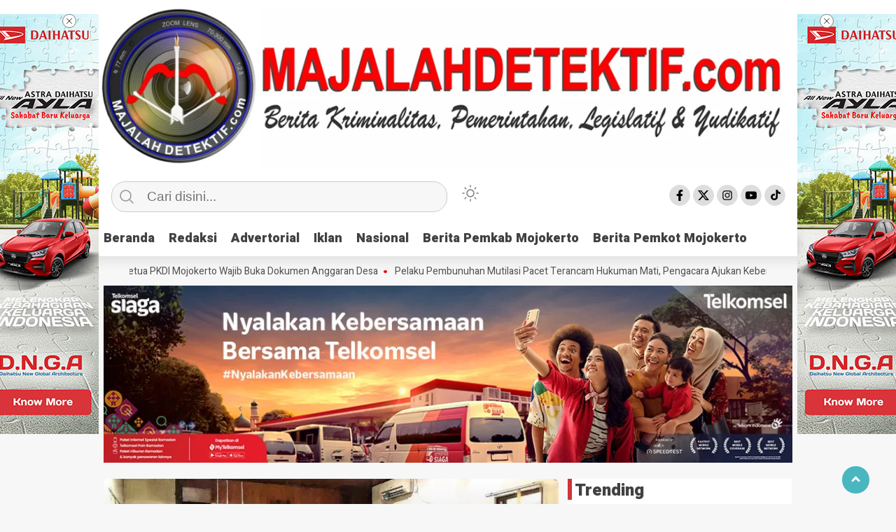

--- FILE ---
content_type: text/html; charset=UTF-8
request_url: https://majalahdetektif.com/category/berita-muaro-jambi/page/4/
body_size: 16790
content:
<!doctype html>
<html class="no-js" lang="id" >
<head>
     <meta charset="UTF-8">  
     <link href="http://gmpg.org/xfn/11" rel="profile">
     <link href="https://majalahdetektif.com/xmlrpc.php" rel="pingback">
     <meta http-equiv="x-ua-compatible" content="ie=edge">
     <meta content="width=device-width, initial-scale=1" name="viewport">
	 <meta name='robots' content='index, follow, max-image-preview:large, max-snippet:-1, max-video-preview:-1' />
	<style>img:is([sizes="auto" i], [sizes^="auto," i]) { contain-intrinsic-size: 3000px 1500px }</style>
	
	<!-- This site is optimized with the Yoast SEO plugin v26.1.1 - https://yoast.com/wordpress/plugins/seo/ -->
	<title>Berita Muaro Jambi Archives - Laman 4 dari 21 - Majalah Detektif</title>
	<link rel="canonical" href="https://majalahdetektif.com/category/berita-muaro-jambi/page/4/" />
	<link rel="prev" href="https://majalahdetektif.com/category/berita-muaro-jambi/page/3/" />
	<link rel="next" href="https://majalahdetektif.com/category/berita-muaro-jambi/page/5/" />
	<meta property="og:locale" content="id_ID" />
	<meta property="og:type" content="article" />
	<meta property="og:title" content="Berita Muaro Jambi Archives - Laman 4 dari 21 - Majalah Detektif" />
	<meta property="og:url" content="https://majalahdetektif.com/category/berita-muaro-jambi/" />
	<meta property="og:site_name" content="Majalah Detektif" />
	<meta name="twitter:card" content="summary_large_image" />
	<script type="application/ld+json" class="yoast-schema-graph">{"@context":"https://schema.org","@graph":[{"@type":"CollectionPage","@id":"https://majalahdetektif.com/category/berita-muaro-jambi/","url":"https://majalahdetektif.com/category/berita-muaro-jambi/page/4/","name":"Berita Muaro Jambi Archives - Laman 4 dari 21 - Majalah Detektif","isPartOf":{"@id":"https://majalahdetektif.com/#website"},"primaryImageOfPage":{"@id":"https://majalahdetektif.com/category/berita-muaro-jambi/page/4/#primaryimage"},"image":{"@id":"https://majalahdetektif.com/category/berita-muaro-jambi/page/4/#primaryimage"},"thumbnailUrl":"https://majalahdetektif.com/wp-content/uploads/2024/02/IMG-20240222-WA0017.jpg","breadcrumb":{"@id":"https://majalahdetektif.com/category/berita-muaro-jambi/page/4/#breadcrumb"},"inLanguage":"id"},{"@type":"ImageObject","inLanguage":"id","@id":"https://majalahdetektif.com/category/berita-muaro-jambi/page/4/#primaryimage","url":"https://majalahdetektif.com/wp-content/uploads/2024/02/IMG-20240222-WA0017.jpg","contentUrl":"https://majalahdetektif.com/wp-content/uploads/2024/02/IMG-20240222-WA0017.jpg","width":932,"height":527,"caption":"Pj Bupati Muaro Jambi Menghadiri Pengukuhan Lembaga Adat Desa Nagasari Mestong"},{"@type":"BreadcrumbList","@id":"https://majalahdetektif.com/category/berita-muaro-jambi/page/4/#breadcrumb","itemListElement":[{"@type":"ListItem","position":1,"name":"Home","item":"https://majalahdetektif.com/"},{"@type":"ListItem","position":2,"name":"Berita Muaro Jambi"}]},{"@type":"WebSite","@id":"https://majalahdetektif.com/#website","url":"https://majalahdetektif.com/","name":"Majalah Detektif","description":"majalahdetektif.com - Berita Kriminalitas, Pemerintahan, Legislatif &amp; Yudikatif","publisher":{"@id":"https://majalahdetektif.com/#organization"},"potentialAction":[{"@type":"SearchAction","target":{"@type":"EntryPoint","urlTemplate":"https://majalahdetektif.com/?s={search_term_string}"},"query-input":{"@type":"PropertyValueSpecification","valueRequired":true,"valueName":"search_term_string"}}],"inLanguage":"id"},{"@type":"Organization","@id":"https://majalahdetektif.com/#organization","name":"Majalah Detektif","url":"https://majalahdetektif.com/","logo":{"@type":"ImageObject","inLanguage":"id","@id":"https://majalahdetektif.com/#/schema/logo/image/","url":"https://majalahdetektif.com/wp-content/uploads/2025/10/md-ok-binigt-1.jpg","contentUrl":"https://majalahdetektif.com/wp-content/uploads/2025/10/md-ok-binigt-1.jpg","width":1076,"height":249,"caption":"Majalah Detektif"},"image":{"@id":"https://majalahdetektif.com/#/schema/logo/image/"}}]}</script>
	<!-- / Yoast SEO plugin. -->


<link rel='dns-prefetch' href='//cdnjs.cloudflare.com' />
<link rel="alternate" type="application/rss+xml" title="Majalah Detektif &raquo; Feed" href="https://majalahdetektif.com/feed/" />
<link rel="alternate" type="application/rss+xml" title="Majalah Detektif &raquo; Umpan Komentar" href="https://majalahdetektif.com/comments/feed/" />
<link rel="alternate" type="application/rss+xml" title="Majalah Detektif &raquo; Berita Muaro Jambi Umpan Kategori" href="https://majalahdetektif.com/category/berita-muaro-jambi/feed/" />
<script type="text/javascript">
/* <![CDATA[ */
window._wpemojiSettings = {"baseUrl":"https:\/\/s.w.org\/images\/core\/emoji\/15.0.3\/72x72\/","ext":".png","svgUrl":"https:\/\/s.w.org\/images\/core\/emoji\/15.0.3\/svg\/","svgExt":".svg","source":{"concatemoji":"https:\/\/majalahdetektif.com\/wp-includes\/js\/wp-emoji-release.min.js?ver=6.7.4"}};
/*! This file is auto-generated */
!function(i,n){var o,s,e;function c(e){try{var t={supportTests:e,timestamp:(new Date).valueOf()};sessionStorage.setItem(o,JSON.stringify(t))}catch(e){}}function p(e,t,n){e.clearRect(0,0,e.canvas.width,e.canvas.height),e.fillText(t,0,0);var t=new Uint32Array(e.getImageData(0,0,e.canvas.width,e.canvas.height).data),r=(e.clearRect(0,0,e.canvas.width,e.canvas.height),e.fillText(n,0,0),new Uint32Array(e.getImageData(0,0,e.canvas.width,e.canvas.height).data));return t.every(function(e,t){return e===r[t]})}function u(e,t,n){switch(t){case"flag":return n(e,"\ud83c\udff3\ufe0f\u200d\u26a7\ufe0f","\ud83c\udff3\ufe0f\u200b\u26a7\ufe0f")?!1:!n(e,"\ud83c\uddfa\ud83c\uddf3","\ud83c\uddfa\u200b\ud83c\uddf3")&&!n(e,"\ud83c\udff4\udb40\udc67\udb40\udc62\udb40\udc65\udb40\udc6e\udb40\udc67\udb40\udc7f","\ud83c\udff4\u200b\udb40\udc67\u200b\udb40\udc62\u200b\udb40\udc65\u200b\udb40\udc6e\u200b\udb40\udc67\u200b\udb40\udc7f");case"emoji":return!n(e,"\ud83d\udc26\u200d\u2b1b","\ud83d\udc26\u200b\u2b1b")}return!1}function f(e,t,n){var r="undefined"!=typeof WorkerGlobalScope&&self instanceof WorkerGlobalScope?new OffscreenCanvas(300,150):i.createElement("canvas"),a=r.getContext("2d",{willReadFrequently:!0}),o=(a.textBaseline="top",a.font="600 32px Arial",{});return e.forEach(function(e){o[e]=t(a,e,n)}),o}function t(e){var t=i.createElement("script");t.src=e,t.defer=!0,i.head.appendChild(t)}"undefined"!=typeof Promise&&(o="wpEmojiSettingsSupports",s=["flag","emoji"],n.supports={everything:!0,everythingExceptFlag:!0},e=new Promise(function(e){i.addEventListener("DOMContentLoaded",e,{once:!0})}),new Promise(function(t){var n=function(){try{var e=JSON.parse(sessionStorage.getItem(o));if("object"==typeof e&&"number"==typeof e.timestamp&&(new Date).valueOf()<e.timestamp+604800&&"object"==typeof e.supportTests)return e.supportTests}catch(e){}return null}();if(!n){if("undefined"!=typeof Worker&&"undefined"!=typeof OffscreenCanvas&&"undefined"!=typeof URL&&URL.createObjectURL&&"undefined"!=typeof Blob)try{var e="postMessage("+f.toString()+"("+[JSON.stringify(s),u.toString(),p.toString()].join(",")+"));",r=new Blob([e],{type:"text/javascript"}),a=new Worker(URL.createObjectURL(r),{name:"wpTestEmojiSupports"});return void(a.onmessage=function(e){c(n=e.data),a.terminate(),t(n)})}catch(e){}c(n=f(s,u,p))}t(n)}).then(function(e){for(var t in e)n.supports[t]=e[t],n.supports.everything=n.supports.everything&&n.supports[t],"flag"!==t&&(n.supports.everythingExceptFlag=n.supports.everythingExceptFlag&&n.supports[t]);n.supports.everythingExceptFlag=n.supports.everythingExceptFlag&&!n.supports.flag,n.DOMReady=!1,n.readyCallback=function(){n.DOMReady=!0}}).then(function(){return e}).then(function(){var e;n.supports.everything||(n.readyCallback(),(e=n.source||{}).concatemoji?t(e.concatemoji):e.wpemoji&&e.twemoji&&(t(e.twemoji),t(e.wpemoji)))}))}((window,document),window._wpemojiSettings);
/* ]]> */
</script>
<style id='wp-emoji-styles-inline-css' type='text/css'>

	img.wp-smiley, img.emoji {
		display: inline !important;
		border: none !important;
		box-shadow: none !important;
		height: 1em !important;
		width: 1em !important;
		margin: 0 0.07em !important;
		vertical-align: -0.1em !important;
		background: none !important;
		padding: 0 !important;
	}
</style>
<style id='classic-theme-styles-inline-css' type='text/css'>
/*! This file is auto-generated */
.wp-block-button__link{color:#fff;background-color:#32373c;border-radius:9999px;box-shadow:none;text-decoration:none;padding:calc(.667em + 2px) calc(1.333em + 2px);font-size:1.125em}.wp-block-file__button{background:#32373c;color:#fff;text-decoration:none}
</style>
<style id='global-styles-inline-css' type='text/css'>
:root{--wp--preset--aspect-ratio--square: 1;--wp--preset--aspect-ratio--4-3: 4/3;--wp--preset--aspect-ratio--3-4: 3/4;--wp--preset--aspect-ratio--3-2: 3/2;--wp--preset--aspect-ratio--2-3: 2/3;--wp--preset--aspect-ratio--16-9: 16/9;--wp--preset--aspect-ratio--9-16: 9/16;--wp--preset--color--black: #000000;--wp--preset--color--cyan-bluish-gray: #abb8c3;--wp--preset--color--white: #ffffff;--wp--preset--color--pale-pink: #f78da7;--wp--preset--color--vivid-red: #cf2e2e;--wp--preset--color--luminous-vivid-orange: #ff6900;--wp--preset--color--luminous-vivid-amber: #fcb900;--wp--preset--color--light-green-cyan: #7bdcb5;--wp--preset--color--vivid-green-cyan: #00d084;--wp--preset--color--pale-cyan-blue: #8ed1fc;--wp--preset--color--vivid-cyan-blue: #0693e3;--wp--preset--color--vivid-purple: #9b51e0;--wp--preset--gradient--vivid-cyan-blue-to-vivid-purple: linear-gradient(135deg,rgba(6,147,227,1) 0%,rgb(155,81,224) 100%);--wp--preset--gradient--light-green-cyan-to-vivid-green-cyan: linear-gradient(135deg,rgb(122,220,180) 0%,rgb(0,208,130) 100%);--wp--preset--gradient--luminous-vivid-amber-to-luminous-vivid-orange: linear-gradient(135deg,rgba(252,185,0,1) 0%,rgba(255,105,0,1) 100%);--wp--preset--gradient--luminous-vivid-orange-to-vivid-red: linear-gradient(135deg,rgba(255,105,0,1) 0%,rgb(207,46,46) 100%);--wp--preset--gradient--very-light-gray-to-cyan-bluish-gray: linear-gradient(135deg,rgb(238,238,238) 0%,rgb(169,184,195) 100%);--wp--preset--gradient--cool-to-warm-spectrum: linear-gradient(135deg,rgb(74,234,220) 0%,rgb(151,120,209) 20%,rgb(207,42,186) 40%,rgb(238,44,130) 60%,rgb(251,105,98) 80%,rgb(254,248,76) 100%);--wp--preset--gradient--blush-light-purple: linear-gradient(135deg,rgb(255,206,236) 0%,rgb(152,150,240) 100%);--wp--preset--gradient--blush-bordeaux: linear-gradient(135deg,rgb(254,205,165) 0%,rgb(254,45,45) 50%,rgb(107,0,62) 100%);--wp--preset--gradient--luminous-dusk: linear-gradient(135deg,rgb(255,203,112) 0%,rgb(199,81,192) 50%,rgb(65,88,208) 100%);--wp--preset--gradient--pale-ocean: linear-gradient(135deg,rgb(255,245,203) 0%,rgb(182,227,212) 50%,rgb(51,167,181) 100%);--wp--preset--gradient--electric-grass: linear-gradient(135deg,rgb(202,248,128) 0%,rgb(113,206,126) 100%);--wp--preset--gradient--midnight: linear-gradient(135deg,rgb(2,3,129) 0%,rgb(40,116,252) 100%);--wp--preset--font-size--small: 13px;--wp--preset--font-size--medium: 20px;--wp--preset--font-size--large: 36px;--wp--preset--font-size--x-large: 42px;--wp--preset--spacing--20: 0.44rem;--wp--preset--spacing--30: 0.67rem;--wp--preset--spacing--40: 1rem;--wp--preset--spacing--50: 1.5rem;--wp--preset--spacing--60: 2.25rem;--wp--preset--spacing--70: 3.38rem;--wp--preset--spacing--80: 5.06rem;--wp--preset--shadow--natural: 6px 6px 9px rgba(0, 0, 0, 0.2);--wp--preset--shadow--deep: 12px 12px 50px rgba(0, 0, 0, 0.4);--wp--preset--shadow--sharp: 6px 6px 0px rgba(0, 0, 0, 0.2);--wp--preset--shadow--outlined: 6px 6px 0px -3px rgba(255, 255, 255, 1), 6px 6px rgba(0, 0, 0, 1);--wp--preset--shadow--crisp: 6px 6px 0px rgba(0, 0, 0, 1);}:where(.is-layout-flex){gap: 0.5em;}:where(.is-layout-grid){gap: 0.5em;}body .is-layout-flex{display: flex;}.is-layout-flex{flex-wrap: wrap;align-items: center;}.is-layout-flex > :is(*, div){margin: 0;}body .is-layout-grid{display: grid;}.is-layout-grid > :is(*, div){margin: 0;}:where(.wp-block-columns.is-layout-flex){gap: 2em;}:where(.wp-block-columns.is-layout-grid){gap: 2em;}:where(.wp-block-post-template.is-layout-flex){gap: 1.25em;}:where(.wp-block-post-template.is-layout-grid){gap: 1.25em;}.has-black-color{color: var(--wp--preset--color--black) !important;}.has-cyan-bluish-gray-color{color: var(--wp--preset--color--cyan-bluish-gray) !important;}.has-white-color{color: var(--wp--preset--color--white) !important;}.has-pale-pink-color{color: var(--wp--preset--color--pale-pink) !important;}.has-vivid-red-color{color: var(--wp--preset--color--vivid-red) !important;}.has-luminous-vivid-orange-color{color: var(--wp--preset--color--luminous-vivid-orange) !important;}.has-luminous-vivid-amber-color{color: var(--wp--preset--color--luminous-vivid-amber) !important;}.has-light-green-cyan-color{color: var(--wp--preset--color--light-green-cyan) !important;}.has-vivid-green-cyan-color{color: var(--wp--preset--color--vivid-green-cyan) !important;}.has-pale-cyan-blue-color{color: var(--wp--preset--color--pale-cyan-blue) !important;}.has-vivid-cyan-blue-color{color: var(--wp--preset--color--vivid-cyan-blue) !important;}.has-vivid-purple-color{color: var(--wp--preset--color--vivid-purple) !important;}.has-black-background-color{background-color: var(--wp--preset--color--black) !important;}.has-cyan-bluish-gray-background-color{background-color: var(--wp--preset--color--cyan-bluish-gray) !important;}.has-white-background-color{background-color: var(--wp--preset--color--white) !important;}.has-pale-pink-background-color{background-color: var(--wp--preset--color--pale-pink) !important;}.has-vivid-red-background-color{background-color: var(--wp--preset--color--vivid-red) !important;}.has-luminous-vivid-orange-background-color{background-color: var(--wp--preset--color--luminous-vivid-orange) !important;}.has-luminous-vivid-amber-background-color{background-color: var(--wp--preset--color--luminous-vivid-amber) !important;}.has-light-green-cyan-background-color{background-color: var(--wp--preset--color--light-green-cyan) !important;}.has-vivid-green-cyan-background-color{background-color: var(--wp--preset--color--vivid-green-cyan) !important;}.has-pale-cyan-blue-background-color{background-color: var(--wp--preset--color--pale-cyan-blue) !important;}.has-vivid-cyan-blue-background-color{background-color: var(--wp--preset--color--vivid-cyan-blue) !important;}.has-vivid-purple-background-color{background-color: var(--wp--preset--color--vivid-purple) !important;}.has-black-border-color{border-color: var(--wp--preset--color--black) !important;}.has-cyan-bluish-gray-border-color{border-color: var(--wp--preset--color--cyan-bluish-gray) !important;}.has-white-border-color{border-color: var(--wp--preset--color--white) !important;}.has-pale-pink-border-color{border-color: var(--wp--preset--color--pale-pink) !important;}.has-vivid-red-border-color{border-color: var(--wp--preset--color--vivid-red) !important;}.has-luminous-vivid-orange-border-color{border-color: var(--wp--preset--color--luminous-vivid-orange) !important;}.has-luminous-vivid-amber-border-color{border-color: var(--wp--preset--color--luminous-vivid-amber) !important;}.has-light-green-cyan-border-color{border-color: var(--wp--preset--color--light-green-cyan) !important;}.has-vivid-green-cyan-border-color{border-color: var(--wp--preset--color--vivid-green-cyan) !important;}.has-pale-cyan-blue-border-color{border-color: var(--wp--preset--color--pale-cyan-blue) !important;}.has-vivid-cyan-blue-border-color{border-color: var(--wp--preset--color--vivid-cyan-blue) !important;}.has-vivid-purple-border-color{border-color: var(--wp--preset--color--vivid-purple) !important;}.has-vivid-cyan-blue-to-vivid-purple-gradient-background{background: var(--wp--preset--gradient--vivid-cyan-blue-to-vivid-purple) !important;}.has-light-green-cyan-to-vivid-green-cyan-gradient-background{background: var(--wp--preset--gradient--light-green-cyan-to-vivid-green-cyan) !important;}.has-luminous-vivid-amber-to-luminous-vivid-orange-gradient-background{background: var(--wp--preset--gradient--luminous-vivid-amber-to-luminous-vivid-orange) !important;}.has-luminous-vivid-orange-to-vivid-red-gradient-background{background: var(--wp--preset--gradient--luminous-vivid-orange-to-vivid-red) !important;}.has-very-light-gray-to-cyan-bluish-gray-gradient-background{background: var(--wp--preset--gradient--very-light-gray-to-cyan-bluish-gray) !important;}.has-cool-to-warm-spectrum-gradient-background{background: var(--wp--preset--gradient--cool-to-warm-spectrum) !important;}.has-blush-light-purple-gradient-background{background: var(--wp--preset--gradient--blush-light-purple) !important;}.has-blush-bordeaux-gradient-background{background: var(--wp--preset--gradient--blush-bordeaux) !important;}.has-luminous-dusk-gradient-background{background: var(--wp--preset--gradient--luminous-dusk) !important;}.has-pale-ocean-gradient-background{background: var(--wp--preset--gradient--pale-ocean) !important;}.has-electric-grass-gradient-background{background: var(--wp--preset--gradient--electric-grass) !important;}.has-midnight-gradient-background{background: var(--wp--preset--gradient--midnight) !important;}.has-small-font-size{font-size: var(--wp--preset--font-size--small) !important;}.has-medium-font-size{font-size: var(--wp--preset--font-size--medium) !important;}.has-large-font-size{font-size: var(--wp--preset--font-size--large) !important;}.has-x-large-font-size{font-size: var(--wp--preset--font-size--x-large) !important;}
:where(.wp-block-post-template.is-layout-flex){gap: 1.25em;}:where(.wp-block-post-template.is-layout-grid){gap: 1.25em;}
:where(.wp-block-columns.is-layout-flex){gap: 2em;}:where(.wp-block-columns.is-layout-grid){gap: 2em;}
:root :where(.wp-block-pullquote){font-size: 1.5em;line-height: 1.6;}
</style>
<link rel='stylesheet' id='lbwps-styles-photoswipe5-main-css' href='https://majalahdetektif.com/wp-content/plugins/lightbox-photoswipe/assets/ps5/styles/main.css?ver=5.7.3'  media='all' />
<link rel='stylesheet' id='wordpress-popular-posts-css-css' href='https://majalahdetektif.com/wp-content/plugins/wordpress-popular-posts/assets/css/wpp.css?ver=6.4.2'  media='all' />
<link rel='stylesheet' id='styleku-css' href='https://majalahdetektif.com/wp-content/themes/kibaran/style.css?ver=2.7.8'  media='all' />
<link rel='stylesheet' id='owlcss-css' href='https://majalahdetektif.com/wp-content/themes/kibaran/css/owl.carousel.min.css?ver=2.7.8'  media='all' />
<link rel='stylesheet' id='lightslidercss-css' href='https://majalahdetektif.com/wp-content/themes/kibaran/css/lightslider.min.css?ver=1.1'  media='all' />
<link rel='stylesheet' id='font-awesome-css' href='https://cdnjs.cloudflare.com/ajax/libs/font-awesome/6.0.0-beta3/css/all.min.css?ver=6.7.4'  media='all' />
<script type="application/json" id="wpp-json">

{"sampling_active":0,"sampling_rate":100,"ajax_url":"https:\/\/majalahdetektif.com\/wp-json\/wordpress-popular-posts\/v1\/popular-posts","api_url":"https:\/\/majalahdetektif.com\/wp-json\/wordpress-popular-posts","ID":0,"token":"6f3cd43300","lang":0,"debug":0}

</script>
<script  src="https://majalahdetektif.com/wp-content/plugins/wordpress-popular-posts/assets/js/wpp.min.js?ver=6.4.2" id="wpp-js-js"></script>
<script  src="https://majalahdetektif.com/wp-includes/js/jquery/jquery.min.js?ver=3.7.1" id="jquery-core-js"></script>
<script  src="https://majalahdetektif.com/wp-content/themes/kibaran/js/owl.carousel.min.js?ver=1" id="owljs-js"></script>
<script  src="https://majalahdetektif.com/wp-content/themes/kibaran/js/readingtime.js?ver=1" id="readingtime-js"></script>
<script  src="https://majalahdetektif.com/wp-content/themes/kibaran/js/jquery.marquee.min.js?ver=1" id="script-marquee-js"></script>
<script  src="https://majalahdetektif.com/wp-content/themes/kibaran/js/lightslider.min.js?ver=6.7.4" id="lightslider-js"></script>
<script  src="https://majalahdetektif.com/wp-content/themes/kibaran/js/clipboard.min.js?ver=6.7.4" id="clipboardjs-js"></script>
<link rel="https://api.w.org/" href="https://majalahdetektif.com/wp-json/" /><link rel="alternate" title="JSON" type="application/json" href="https://majalahdetektif.com/wp-json/wp/v2/categories/152" /><link rel="EditURI" type="application/rsd+xml" title="RSD" href="https://majalahdetektif.com/xmlrpc.php?rsd" />
<meta name="generator" content="WordPress 6.7.4" />
<meta property="fb:app_id" content=""/>            <style id="wpp-loading-animation-styles">@-webkit-keyframes bgslide{from{background-position-x:0}to{background-position-x:-200%}}@keyframes bgslide{from{background-position-x:0}to{background-position-x:-200%}}.wpp-widget-placeholder,.wpp-widget-block-placeholder,.wpp-shortcode-placeholder{margin:0 auto;width:60px;height:3px;background:#dd3737;background:linear-gradient(90deg,#dd3737 0%,#571313 10%,#dd3737 100%);background-size:200% auto;border-radius:3px;-webkit-animation:bgslide 1s infinite linear;animation:bgslide 1s infinite linear}</style>
                <style type="text/css" id="custom-theme-css">
    :root {
          --themecolor: #fc0000;
              --warnaheader: #ffffff;
                  --iconbackg: #dddddd;
                                                    }
    [data-theme=dark] {
        --iconbackgfooter:  #ddd;
        --warnaheader: #0C0D0D;
        --warnabackgroundbody: #0C0D0D;
        --sidemenubackg: #181A1B;
        --iconbackg:  #ddd;
        --menuutama1: #DAD9D8;
        --listmenu:  #D13438;
        --warnabackgroundfooter: #181A1B;
    }
    </style>
<link rel="icon" href="https://majalahdetektif.com/wp-content/uploads/2025/10/md-ok-binigt-1-Copy-32x32.jpg" sizes="32x32" />
<link rel="icon" href="https://majalahdetektif.com/wp-content/uploads/2025/10/md-ok-binigt-1-Copy-192x192.jpg" sizes="192x192" />
<link rel="apple-touch-icon" href="https://majalahdetektif.com/wp-content/uploads/2025/10/md-ok-binigt-1-Copy-180x180.jpg" />
<meta name="msapplication-TileImage" content="https://majalahdetektif.com/wp-content/uploads/2025/10/md-ok-binigt-1-Copy.jpg" />
	 <meta content='#fc0000' name='theme-color'/> 
	    <style>
	        .logged-in header{
            top: 0 !important;
        }
			
	
					
			
	
			
			
		</style>
		
</head>
<body class="archive paged category category-berita-muaro-jambi category-152 wp-custom-logo paged-4 category-paged-4" >
	 	<script>
// Get the modal
var modal = document.getElementById('sidebar-banner-mobile-bawah');

// When the user clicks anywhere outside of the modal, close it
window.onclick = function(event) {
  if (event.target == modal) {
    modal.style.display = "none";
  }
}
</script>

<div id="sidebar-banner-mobile-bawah">
			<a class="close-button w3-button w3-display-topright" onclick="document.getElementById('sidebar-banner-mobile-bawah').style.display='none'">
</a>
		<div class="sidebar-banner-mobile-bawah-wrap">
			<img width="300" height="47" src="https://demo.pojoksoft.com/kibaran/wp-content/uploads/2024/01/1612784256027194796-1.jpg">		</div><!-- sidebar-banner-mobile-bawah WRAP -->
		</div><!-- sidebar-banner-mobile-bawah BANNER -->	<header>
				<div class="fixed-wrap">
	<a id="logo" href="https://majalahdetektif.com/ " rel="home"> <img src="https://majalahdetektif.com/wp-content/uploads/2025/10/md-ok-binigt-1.jpg" alt="logo"></a>		<form method="get" id="searchform" class="searchform themeform" action="https://majalahdetektif.com/">
  <div> <input type="text" class="search" name="s" placeholder="Cari disini..." value="" /> <input type="submit" id="searchsubmit" /></div></form>   
			<div class="containerdua">
				
  <label class="switch" for="checkbox">
    <input type="checkbox" class="tombolmodegelap" id="checkbox" />
    <div class="gelapterang"></div>
  </label>
</div>
			
	<div id="search-mobile-button">
			</div><div id="media-sosial-header">
						<a target="_blank" title="Facebook" class="fb" href="#"></a> 						<a target="_blank" title="Twitter" class="twitter" href="#"></a> 						<a target="_blank" title="Instagram" class="instagram" href="#"></a> 						<a target="_blank" title="Youtube" class="youtube" href="#"></a> 						<a target="_blank" title="Tiktok" class="tiktok" href="#"></a> 	</div><div class="clr"></div>		

		<button id="geserkiri" type="button"></button><div class="menu-main-menu-container"><ul id="menu-utama" class="menu-utama"><li id="menu-item-837" class="menu-item menu-item-type-custom menu-item-object-custom menu-item-home menu-item-837"><a href="https://majalahdetektif.com/">Beranda</a></li>
<li id="menu-item-1019" class="menu-item menu-item-type-taxonomy menu-item-object-category menu-item-1019"><a href="https://majalahdetektif.com/category/susunan-redaksi-majalahdetektif-com/">Redaksi</a></li>
<li id="menu-item-1727" class="menu-item menu-item-type-taxonomy menu-item-object-category menu-item-1727"><a href="https://majalahdetektif.com/category/advertorial/">Advertorial</a></li>
<li id="menu-item-1010" class="menu-item menu-item-type-taxonomy menu-item-object-category menu-item-1010"><a href="https://majalahdetektif.com/category/iklan/">Iklan</a></li>
<li id="menu-item-10928" class="menu-item menu-item-type-taxonomy menu-item-object-category menu-item-10928"><a href="https://majalahdetektif.com/category/nasional/">Nasional</a></li>
<li id="menu-item-1726" class="menu-item menu-item-type-taxonomy menu-item-object-category menu-item-1726"><a href="https://majalahdetektif.com/category/berita-pemkab-mojokerto/">Berita Pemkab Mojokerto</a></li>
<li id="menu-item-1725" class="menu-item menu-item-type-taxonomy menu-item-object-category menu-item-1725"><a href="https://majalahdetektif.com/category/berita-pemkot-mojokerto/">Berita Pemkot Mojokerto</a></li>
</ul></div>			
	<script type="text/javascript">jQuery(document).ready(function ($) {
$(document).ready(function() {
  var $header = $("header"),
      $clone = $header.before($header.clone().addClass("clone"));

  $(window).on("scroll", function() {
    var fromTop = $("body").scrollTop();
    $('body').toggleClass("down", (fromTop > 200));
  });


const toggleSwitch = document.querySelector('.tombolmodegelap');
const currentTheme = localStorage.getItem('theme');

if (currentTheme) {
    document.documentElement.setAttribute('data-theme', currentTheme);
  
    if (currentTheme === 'dark') {
        toggleSwitch.checked = true;
    }
}

function switchTheme(e) {
    if (e.target.checked) {
        document.documentElement.setAttribute('data-theme', 'dark');
        localStorage.setItem('theme', 'dark');
    }
    else {        document.documentElement.setAttribute('data-theme', 'light');
          localStorage.setItem('theme', 'light');
    }    
}

toggleSwitch.addEventListener('change', switchTheme, false);

const collection = document.querySelector(".sidebar-single-wrap");
if (collection !== null) {
collection.style.top = "140px";
}
const collection2 = document.querySelector(".sidebar-category-wrap");
if (collection2 !== null) {
collection2.style.top = "140px";
}


});
});</script>
<button id="geserkanan" type="button"></button>
		</div>	
	</header>
	<div class="add-height"></div><!-- add-height -->
	<!-- marquee -->
	<div class="marquee">
			 <a href="https://majalahdetektif.com/kalah-di-komisi-informasi-ketua-pkdi-mojokerto-wajib-buka-dokumen-anggaran-desa/">Kalah di Komisi Informasi, Ketua PKDI Mojokerto Wajib Buka Dokumen Anggaran Desa</a>   
                    	 <a href="https://majalahdetektif.com/pelaku-pembunuhan-mutilasi-pacet-terancam-hukuman-mati-pengacara-ajukan-keberatan-eksepsi/">Pelaku Pembunuhan Mutilasi Pacet Terancam Hukuman Mati, Pengacara Ajukan Keberatan (Eksepsi)</a>   
                    	 <a href="https://majalahdetektif.com/rutinan-khotmil-quran-dusun-banjarsari-berjalan-konsisten-tokoh-masyarakat-harapkan-sinergi-pemerintah-desa/">Rutinan Khotmil Qur’an Dusun Banjarsari Berjalan Konsisten, Tokoh Masyarakat Harapkan Sinergi Pemerintah Desa</a>   
                    	 <a href="https://majalahdetektif.com/dugaan-pemalsuan-surat-hibah-waris-kades-temon-diadukan-ke-polres-mojokerto/">Dugaan Pemalsuan Surat Hibah Waris, Kades Temon Diadukan ke Polres Mojokerto</a>   
                    	 <a href="https://majalahdetektif.com/jelang-nataru-bulog-mojokerto-dan-dkpp-kota-mojokerto-sidak-ke-pasar-modern-bersama-polres-mojokerto-kota-dan-tpid-kota-mojokerto/">Jelang Nataru, Bulog Mojokerto dan DKPP Kota Mojokerto Sidak ke Pasar Modern Bersama Polres Mojokerto Kota dan TPID Kota Mojokerto</a>   
                    	 <a href="https://majalahdetektif.com/pupr-kota-mojokerto-fokus-jaga-jalan-tetap-layak-lima-proyek-prioritas-tetap-jalan-di-tengah-efisiensi-2026-2/">PUPR Kota Mojokerto Fokus Jaga Jalan Tetap Layak, Lima Proyek Prioritas Tetap Jalan di Tengah Efisiensi 2026</a>   
                    		</div>  <!-- akhir div marquee -->

					 
<div id="sidebar-header">
		<div class="sidebar-header-wrap">
			<img width="970" height="250" src="https://demo.pojoksoft.com/kibaran/wp-content/uploads/2024/01/230330-siagarafi-970x250-1-jpg.webp">		</div><!-- sidebar-header-wrap -->
</div><!-- akhir sidebar-header -->
			
<!-- MOBILE SLIDER INDOZONE-->
<div class="headline-indozone">
<ul id="imageGallery">
         <li data-thumb="https://majalahdetektif.com/wp-content/uploads/2026/01/IMG-20260109-WA0062-55x55.jpg" data-src="https://majalahdetektif.com/wp-content/uploads/2026/01/IMG-20260109-WA0062-370x280.jpg"><a href="https://majalahdetektif.com/kalah-di-komisi-informasi-ketua-pkdi-mojokerto-wajib-buka-dokumen-anggaran-desa/">
			<img src="https://majalahdetektif.com/wp-content/uploads/2026/01/IMG-20260109-WA0062-370x280.jpg" alt="Kalah di Komisi Informasi, Ketua PKDI Mojokerto Wajib Buka Dokumen Anggaran Desa">
			<div class="indozone-text"><p class="headline-text">
				Headline
				</p><h2>Kalah di Komisi Informasi, Ketua PKDI Mojokerto Wajib Buka Dokumen Anggaran Desa</h2><p class="tanggal-headline-mobile">6 hari yang lalu</p></div><!-- akhir indozone-text-->
			</a></li>
			        <li data-thumb="https://majalahdetektif.com/wp-content/uploads/2026/01/IMG_20260106_054233-55x55.jpg" data-src="https://majalahdetektif.com/wp-content/uploads/2026/01/IMG_20260106_054233-370x280.jpg"><a href="https://majalahdetektif.com/pelaku-pembunuhan-mutilasi-pacet-terancam-hukuman-mati-pengacara-ajukan-keberatan-eksepsi/">
			<img src="https://majalahdetektif.com/wp-content/uploads/2026/01/IMG_20260106_054233-370x280.jpg" alt="Pelaku Pembunuhan Mutilasi Pacet Terancam Hukuman Mati, Pengacara Ajukan Keberatan (Eksepsi)">
			<div class="indozone-text"><p class="headline-text">
				Headline
				</p><h2>Pelaku Pembunuhan Mutilasi Pacet Terancam Hukuman Mati, Pengacara Ajukan Keberatan (Eksepsi)</h2><p class="tanggal-headline-mobile">1 minggu yang lalu</p></div><!-- akhir indozone-text-->
			</a></li>
			        <li data-thumb="https://majalahdetektif.com/wp-content/uploads/2026/01/IMG-20260104-WA0013-55x55.jpg" data-src="https://majalahdetektif.com/wp-content/uploads/2026/01/IMG-20260104-WA0013-370x280.jpg"><a href="https://majalahdetektif.com/rutinan-khotmil-quran-dusun-banjarsari-berjalan-konsisten-tokoh-masyarakat-harapkan-sinergi-pemerintah-desa/">
			<img src="https://majalahdetektif.com/wp-content/uploads/2026/01/IMG-20260104-WA0013-370x280.jpg" alt="Rutinan Khotmil Qur’an Dusun Banjarsari Berjalan Konsisten, Tokoh Masyarakat Harapkan Sinergi Pemerintah Desa">
			<div class="indozone-text"><p class="headline-text">
				Headline
				</p><h2>Rutinan Khotmil Qur’an Dusun Banjarsari Berjalan Konsisten, Tokoh Masyarakat Harapkan Sinergi Pemerintah Desa</h2><p class="tanggal-headline-mobile">2 minggu yang lalu</p></div><!-- akhir indozone-text-->
			</a></li>
			        <li data-thumb="https://majalahdetektif.com/wp-content/uploads/2026/01/IMG-20260103-WA0002-55x55.jpg" data-src="https://majalahdetektif.com/wp-content/uploads/2026/01/IMG-20260103-WA0002-370x280.jpg"><a href="https://majalahdetektif.com/dugaan-pemalsuan-surat-hibah-waris-kades-temon-diadukan-ke-polres-mojokerto/">
			<img src="https://majalahdetektif.com/wp-content/uploads/2026/01/IMG-20260103-WA0002-370x280.jpg" alt="Dugaan Pemalsuan Surat Hibah Waris, Kades Temon Diadukan ke Polres Mojokerto">
			<div class="indozone-text"><p class="headline-text">
				Headline
				</p><h2>Dugaan Pemalsuan Surat Hibah Waris, Kades Temon Diadukan ke Polres Mojokerto</h2><p class="tanggal-headline-mobile">2 minggu yang lalu</p></div><!-- akhir indozone-text-->
			</a></li>
			        <li data-thumb="https://majalahdetektif.com/wp-content/uploads/2025/12/IMG-20251224-WA0043-55x55.jpg" data-src="https://majalahdetektif.com/wp-content/uploads/2025/12/IMG-20251224-WA0043-370x280.jpg"><a href="https://majalahdetektif.com/jelang-nataru-bulog-mojokerto-dan-dkpp-kota-mojokerto-sidak-ke-pasar-modern-bersama-polres-mojokerto-kota-dan-tpid-kota-mojokerto/">
			<img src="https://majalahdetektif.com/wp-content/uploads/2025/12/IMG-20251224-WA0043-370x280.jpg" alt="Pincab Perum Bulog Mojokerto saat sidak di Pasar Modern">
			<div class="indozone-text"><p class="headline-text">
				Headline
				</p><h2>Jelang Nataru, Bulog Mojokerto dan DKPP Kota Mojokerto Sidak ke Pasar Modern Bersama Polres Mojokerto Kota dan TPID Kota Mojokerto</h2><p class="tanggal-headline-mobile">3 minggu yang lalu</p></div><!-- akhir indozone-text-->
			</a></li>
			        <li data-thumb="https://majalahdetektif.com/wp-content/uploads/2025/12/IMG_20251224_150911-1-55x55.jpg" data-src="https://majalahdetektif.com/wp-content/uploads/2025/12/IMG_20251224_150911-1-370x280.jpg"><a href="https://majalahdetektif.com/pupr-kota-mojokerto-fokus-jaga-jalan-tetap-layak-lima-proyek-prioritas-tetap-jalan-di-tengah-efisiensi-2026-2/">
			<img src="https://majalahdetektif.com/wp-content/uploads/2025/12/IMG_20251224_150911-1-370x280.jpg" alt="PUPR Kota Mojokerto Fokus Jaga Jalan Tetap Layak, Lima Proyek Prioritas Tetap Jalan di Tengah Efisiensi 2026">
			<div class="indozone-text"><p class="headline-text">
				Headline
				</p><h2>PUPR Kota Mojokerto Fokus Jaga Jalan Tetap Layak, Lima Proyek Prioritas Tetap Jalan di Tengah Efisiensi 2026</h2><p class="tanggal-headline-mobile">3 minggu yang lalu</p></div><!-- akhir indozone-text-->
			</a></li>
			        <li data-thumb="https://majalahdetektif.com/wp-content/uploads/2025/12/IMG-20251223-WA0005-55x55.jpg" data-src="https://majalahdetektif.com/wp-content/uploads/2025/12/IMG-20251223-WA0005-370x280.jpg"><a href="https://majalahdetektif.com/pupr-kota-mojokerto-fokus-jaga-jalan-tetap-layak-lima-proyek-prioritas-tetap-jalan-di-tengah-efisiensi-2026/">
			<img src="https://majalahdetektif.com/wp-content/uploads/2025/12/IMG-20251223-WA0005-370x280.jpg" alt="PUPR Kota Mojokerto Fokus Jaga Jalan Tetap Layak, Lima Proyek Prioritas Tetap Jalan di Tengah Efisiensi 2026">
			<div class="indozone-text"><p class="headline-text">
				Headline
				</p><h2>PUPR Kota Mojokerto Fokus Jaga Jalan Tetap Layak, Lima Proyek Prioritas Tetap Jalan di Tengah Efisiensi 2026</h2><p class="tanggal-headline-mobile">3 minggu yang lalu</p></div><!-- akhir indozone-text-->
			</a></li>
			        <li data-thumb="https://majalahdetektif.com/wp-content/uploads/2025/12/IMG-20251223-WA0003-55x55.jpg" data-src="https://majalahdetektif.com/wp-content/uploads/2025/12/IMG-20251223-WA0003-370x280.jpg"><a href="https://majalahdetektif.com/pwmr-bulog-mojokerto-perkuat-sinergi-luruskan-isu-beras-dan-dorong-optimalisasi-publikasi-program-pangan/">
			<img src="https://majalahdetektif.com/wp-content/uploads/2025/12/IMG-20251223-WA0003-370x280.jpg" alt="PWMR–Bulog Mojokerto Perkuat Sinergi, Luruskan Isu Beras dan Dorong Optimalisasi Publikasi Program Pangan">
			<div class="indozone-text"><p class="headline-text">
				Headline
				</p><h2>PWMR–Bulog Mojokerto Perkuat Sinergi, Luruskan Isu Beras dan Dorong Optimalisasi Publikasi Program Pangan</h2><p class="tanggal-headline-mobile">3 minggu yang lalu</p></div><!-- akhir indozone-text-->
			</a></li>
			        <li data-thumb="https://majalahdetektif.com/wp-content/uploads/2025/12/IMG-20251223-WA0047-55x55.jpg" data-src="https://majalahdetektif.com/wp-content/uploads/2025/12/IMG-20251223-WA0047-370x280.jpg"><a href="https://majalahdetektif.com/pemkab-mojokerto-berikan-apresiasi-wajib-pajak-perangkat-daerah-dalam-upaya-perkuat-pad/">
			<img src="https://majalahdetektif.com/wp-content/uploads/2025/12/IMG-20251223-WA0047-370x280.jpg" alt="Pemkab Mojokerto Berikan Apresiasi Wajib Pajak & Perangkat Daerah Dalam Upaya Perkuat PAD ">
			<div class="indozone-text"><p class="headline-text">
				Headline
				</p><h2>Pemkab Mojokerto Berikan Apresiasi Wajib Pajak &#038; Perangkat Daerah Dalam Upaya Perkuat PAD</h2><p class="tanggal-headline-mobile">4 minggu yang lalu</p></div><!-- akhir indozone-text-->
			</a></li>
			</ul><!-- akhir imageGallery -->
	</div><!-- akhir headline indozone -->
	<!-- end mobile slider INDOZONE-->

<div id="category-wrap">
<div class="wrap-category">
	
		
	
	<!-- SLIDER HEADLINE -->
   <div class="demo">
    <ul id="lightSlider">
			        <li><a href="https://majalahdetektif.com/kalah-di-komisi-informasi-ketua-pkdi-mojokerto-wajib-buka-dokumen-anggaran-desa/"><div class="headline-title-wrap"><p class="headline">
			Headline
			</p><h2>Kalah di Komisi Informasi, Ketua PKDI Mojokerto Wajib Buka Dokumen Anggaran Desa</h2><p class="tanggal-headline">6 hari yang lalu</p></div><!-- akhir headline-title-wrap--><img class="foto-slide-besar" src="https://majalahdetektif.com/wp-content/uploads/2026/01/IMG-20260109-WA0062-650x360.jpg" alt="Kalah di Komisi Informasi, Ketua PKDI Mojokerto Wajib Buka Dokumen Anggaran Desa">
			</a>
									<a href="https://majalahdetektif.com/pelaku-pembunuhan-mutilasi-pacet-terancam-hukuman-mati-pengacara-ajukan-keberatan-eksepsi/" class="slide-medium"><div class="headline-title-wrap"><p class="headline">
			Headline
				</p><h2>Pelaku Pembunuhan Mutilasi Pacet Terancam Hukuman Mati, Pengacara Ajukan Keberatan (Eksepsi)</h2><p class="tanggal-headline">1 minggu yang lalu</p></div><!-- akhir headline title wrap --><img class="foto-slide-medium" src="https://majalahdetektif.com/wp-content/uploads/2026/01/IMG_20260106_054233-321x240.jpg" alt="Pelaku Pembunuhan Mutilasi Pacet Terancam Hukuman Mati, Pengacara Ajukan Keberatan (Eksepsi)"></a>
			<a href="https://majalahdetektif.com/rutinan-khotmil-quran-dusun-banjarsari-berjalan-konsisten-tokoh-masyarakat-harapkan-sinergi-pemerintah-desa/" class="slide-medium"><div class="headline-title-wrap"><p class="headline">
			Headline
				</p><h2>Rutinan Khotmil Qur’an Dusun Banjarsari Berjalan Konsisten, Tokoh Masyarakat Harapkan Sinergi Pemerintah Desa</h2><p class="tanggal-headline">2 minggu yang lalu</p></div><!-- akhir headline title wrap --><img class="foto-slide-medium" src="https://majalahdetektif.com/wp-content/uploads/2026/01/IMG-20260104-WA0013-321x240.jpg" alt="Rutinan Khotmil Qur’an Dusun Banjarsari Berjalan Konsisten, Tokoh Masyarakat Harapkan Sinergi Pemerintah Desa"></a>
</li>		
		        <li><a href="https://majalahdetektif.com/dugaan-pemalsuan-surat-hibah-waris-kades-temon-diadukan-ke-polres-mojokerto/"><div class="headline-title-wrap"><p class="headline">
			Headline
			</p><h2>Dugaan Pemalsuan Surat Hibah Waris, Kades Temon Diadukan ke Polres Mojokerto</h2><p class="tanggal-headline">2 minggu yang lalu</p></div><!-- akhir headline title wrap -->
			<img class="foto-slide-besar" src="https://majalahdetektif.com/wp-content/uploads/2026/01/IMG-20260103-WA0002-650x360.jpg" alt="Dugaan Pemalsuan Surat Hibah Waris, Kades Temon Diadukan ke Polres Mojokerto"></a>
		  
						<a href="https://majalahdetektif.com/jelang-nataru-bulog-mojokerto-dan-dkpp-kota-mojokerto-sidak-ke-pasar-modern-bersama-polres-mojokerto-kota-dan-tpid-kota-mojokerto/" class="slide-medium"><div class="headline-title-wrap"><p class="headline">
			Headline
			</p><h2>Jelang Nataru, Bulog Mojokerto dan DKPP Kota Mojokerto Sidak ke Pasar Modern Bersama Polres Mojokerto Kota dan TPID Kota Mojokerto</h2><p class="tanggal-headline">3 minggu yang lalu</p></div><img class="foto-slide-medium" src="https://majalahdetektif.com/wp-content/uploads/2025/12/IMG-20251224-WA0043-321x240.jpg" alt="Pincab Perum Bulog Mojokerto saat sidak di Pasar Modern"></a>
			<a href="https://majalahdetektif.com/pupr-kota-mojokerto-fokus-jaga-jalan-tetap-layak-lima-proyek-prioritas-tetap-jalan-di-tengah-efisiensi-2026-2/" class="slide-medium"><div class="headline-title-wrap"><p class="headline">
			Headline
			</p><h2>PUPR Kota Mojokerto Fokus Jaga Jalan Tetap Layak, Lima Proyek Prioritas Tetap Jalan di Tengah Efisiensi 2026</h2><p class="tanggal-headline">3 minggu yang lalu</p></div><img class="foto-slide-medium" src="https://majalahdetektif.com/wp-content/uploads/2025/12/IMG_20251224_150911-1-321x240.jpg" alt="PUPR Kota Mojokerto Fokus Jaga Jalan Tetap Layak, Lima Proyek Prioritas Tetap Jalan di Tengah Efisiensi 2026"></a>
</li>		</ul>
</div><!-- akhir demo -->
	<!-- AKHIR SLIDER HEADLINE -->
	
	
	<script>
// Get the modal
var modal = document.getElementById('sticky_ads_right');

// When the user clicks anywhere outside of the modal, close it
window.onclick = function(event) {
  if (event.target == modal) {
    modal.style.display = "none";
  }
}
</script>


<div id="sidebar-banner-160x600-kanan">

		
		<div class="sidebar-banner-160x600-kanan-wrap"><div id="sticky_ads_right">
      <a class="close-button-right" onclick="document.getElementById('sticky_ads_right').style.display='none'"></a>
			<img width="160" height="600" src="https://demo.pojoksoft.com/kibaran/wp-content/uploads/2024/01/230313-ayla2-160x600-v2.jpg">

		</div></div><!-- sidebar-banner-160x600-kanan WRAP -->

		
</div><!-- sidebar-banner-160x600-kanan BANNER -->
<script>
// Get the modal
var modal2 = document.getElementById('sticky_ads_left');

// When the user clicks anywhere outside of the modal, close it
window.onclick = function(event) {
  if (event.target == modal2) {
    modal2.style.display = "none";
  }
}
</script>


<div id="sidebar-banner-160x600-kiri">

		    	
		<div class="sidebar-banner-160x600-kiri-wrap"><div id="sticky_ads_left"><a class="close-button-left" onclick="document.getElementById('sticky_ads_left').style.display='none'"></a>

			<img width="160" height="600" src="https://demo.pojoksoft.com/kibaran/wp-content/uploads/2024/01/230313-ayla2-160x600-v2.jpg">

		</div></div><!-- sidebar-banner-160x600-kiri WRAP -->

		
</div><!-- sidebar-banner-160x600-kiri BANNER -->	
	<div class="wrap-feed">
		 <h3 class="judul-timeline-umum box-umum">	
<p>Berita Muaro Jambi</p></h3>
	<!--div class="terbaru">
		Feed
	</div--><div class="kotak-terbaru">

	<a href="https://majalahdetektif.com/pj-bupati-muaro-jambi-menghadiri-pengukuhan-lembaga-adat-desa-nagasari-mestong/" rel="bookmark" title="Pj Bupati Muaro Jambi Menghadiri Pengukuhan Lembaga Adat Desa Nagasari Mestong">
	
<div class="related-post-text-wrap">
	<h2>Pj Bupati Muaro Jambi Menghadiri Pengukuhan Lembaga Adat Desa Nagasari Mestong</h2>
	<p class="tanggal-related-post">9 Februari 2024 -  15:23 WIB</p>
			</div>
	<img width="85" height="85" src="https://majalahdetektif.com/wp-content/uploads/2024/02/IMG-20240222-WA0017-85x85.jpg" class="attachment-foto-samping-kecil size-foto-samping-kecil wp-post-image" alt="Pj Bupati Muaro Jambi Menghadiri Pengukuhan Lembaga Adat Desa Nagasari Mestong" decoding="async" srcset="https://majalahdetektif.com/wp-content/uploads/2024/02/IMG-20240222-WA0017-85x85.jpg 85w, https://majalahdetektif.com/wp-content/uploads/2024/02/IMG-20240222-WA0017-150x150.jpg 150w" sizes="(max-width: 85px) 100vw, 85px" /> <div class="clr"></div>
		</a>
       <div class="clr"></div>


<a href="https://majalahdetektif.com/ahmad-haikal-wakil-ketua-dprd-muaro-jambi-menghadiri-pengukuhan-adat-melayu-desa-nagasari-kecamatan-mestong/" rel="bookmark" title="Ahmad Haikal Wakil Ketua DPRD Muaro jambi Menghadiri Pengukuhan Adat Melayu Desa Nagasari Kecamatan Mestong">
	
<div class="related-post-text-wrap">
	<h2>Ahmad Haikal Wakil Ketua DPRD Muaro jambi Menghadiri Pengukuhan Adat Melayu Desa Nagasari Kecamatan Mestong</h2>
	<p class="tanggal-related-post">9 Februari 2024 -  07:54 WIB</p>
			</div>
	<img width="85" height="85" src="https://majalahdetektif.com/wp-content/uploads/2024/02/IMG-20240228-WA0006-85x85.jpg" class="attachment-foto-samping-kecil size-foto-samping-kecil wp-post-image" alt="" decoding="async" srcset="https://majalahdetektif.com/wp-content/uploads/2024/02/IMG-20240228-WA0006-85x85.jpg 85w, https://majalahdetektif.com/wp-content/uploads/2024/02/IMG-20240228-WA0006-150x150.jpg 150w" sizes="(max-width: 85px) 100vw, 85px" /> <div class="clr"></div>
		</a>
       <div class="clr"></div>


<div class="infeed-banner item-infinite"><div class="box-content"><img src="https://demo.pojoksoft.com/kibaran/wp-content/uploads/2024/01/idt-size-400130.jpg"></div></div><a href="https://majalahdetektif.com/aguswandra-wakil-ketua-pemuda-pancasila-kabupaten-muaro-jambi-soroti-tambang-pasir-dan-armada-pengangkut/" rel="bookmark" title="Aguswandra Wakil Ketua Pemuda Pancasila Kabupaten Muaro Jambi Soroti Tambang Pasir  Dan Armada Pengangkut">
	
<div class="related-post-text-wrap">
	<h2>Aguswandra Wakil Ketua Pemuda Pancasila Kabupaten Muaro Jambi Soroti Tambang Pasir  Dan Armada Pengangkut</h2>
	<p class="tanggal-related-post">7 Februari 2024 -  09:50 WIB</p>
			</div>
	<img width="85" height="85" src="https://majalahdetektif.com/wp-content/uploads/2024/02/IMG-20240207-WA0013-85x85.jpg" class="attachment-foto-samping-kecil size-foto-samping-kecil wp-post-image" alt="Aguswandra Wakil Ketua Pemuda Pancasila Kabupaten Muaro Jambi Soroti Tambang Pasir Dan Armada Pengangkut" decoding="async" srcset="https://majalahdetektif.com/wp-content/uploads/2024/02/IMG-20240207-WA0013-85x85.jpg 85w, https://majalahdetektif.com/wp-content/uploads/2024/02/IMG-20240207-WA0013-150x150.jpg 150w" sizes="(max-width: 85px) 100vw, 85px" /> <div class="clr"></div>
		</a>
       <div class="clr"></div>


<a href="https://majalahdetektif.com/pemerintah-kabupaten-muaro-jambi-menggelar-apel-memasuki-bulan-februari-2024/" rel="bookmark" title="Pemerintah Kabupaten Muaro Jambi Menggelar Apel Memasuki Bulan Februari 2024">
	
<div class="related-post-text-wrap">
	<h2>Pemerintah Kabupaten Muaro Jambi Menggelar Apel Memasuki Bulan Februari 2024</h2>
	<p class="tanggal-related-post">5 Februari 2024 -  14:48 WIB</p>
			</div>
	<img width="85" height="85" src="https://majalahdetektif.com/wp-content/uploads/2024/02/IMG-20240222-WA0025-85x85.jpg" class="attachment-foto-samping-kecil size-foto-samping-kecil wp-post-image" alt="Pemerintah Kabupaten Muaro Jambi Menggelar Apel Memasuki Bulan Februari 2024" decoding="async" srcset="https://majalahdetektif.com/wp-content/uploads/2024/02/IMG-20240222-WA0025-85x85.jpg 85w, https://majalahdetektif.com/wp-content/uploads/2024/02/IMG-20240222-WA0025-150x150.jpg 150w" sizes="(max-width: 85px) 100vw, 85px" /> <div class="clr"></div>
		</a>
       <div class="clr"></div>


<div class="infeed-banner item-infinite"><div class="box-content"><img width="468" src="https://demo.pojoksoft.com/kibaran/wp-content/uploads/2024/01/14099785249232757846.png"></div></div><a href="https://majalahdetektif.com/pj-bupati-muaro-jambi-menghadiri-penyerahan-bantuan-baznas/" rel="bookmark" title="Pj Bupati Muaro jambi menghadiri penyerahan bantuan Baznas">
	
<div class="related-post-text-wrap">
	<h2>Pj Bupati Muaro jambi menghadiri penyerahan bantuan Baznas</h2>
	<p class="tanggal-related-post">5 Februari 2024 -  14:41 WIB</p>
			</div>
	<img width="85" height="85" src="https://majalahdetektif.com/wp-content/uploads/2024/02/IMG-20240222-WA0024-85x85.jpg" class="attachment-foto-samping-kecil size-foto-samping-kecil wp-post-image" alt="Pj Bupati Muaro jambi menghadiri penyerahan bantuan Baznas" decoding="async" srcset="https://majalahdetektif.com/wp-content/uploads/2024/02/IMG-20240222-WA0024-85x85.jpg 85w, https://majalahdetektif.com/wp-content/uploads/2024/02/IMG-20240222-WA0024-150x150.jpg 150w" sizes="(max-width: 85px) 100vw, 85px" /> <div class="clr"></div>
		</a>
       <div class="clr"></div>


<div class="infeed-banner item-infinite"><div class="box-content"><img src="https://demo.pojoksoft.com/kibaran/wp-content/uploads/2024/01/idt-size-400130.jpg"></div></div><a href="https://majalahdetektif.com/pemerintah-kabupaten-muaro-jambi-menghadiri-rakor-antara-bpjs-kesehatan-kpubawaslu-se-provinsi-jambi/" rel="bookmark" title="Pemerintah kabupaten Muaro jambi menghadiri Rakor antara BPJS kesehatan, KPU,Bawaslu se-provinsi Jambi">
	
<div class="related-post-text-wrap">
	<h2>Pemerintah kabupaten Muaro jambi menghadiri Rakor antara BPJS kesehatan, KPU,Bawaslu se-provinsi Jambi</h2>
	<p class="tanggal-related-post">5 Februari 2024 -  07:22 WIB</p>
			</div>
	<img width="85" height="85" src="https://majalahdetektif.com/wp-content/uploads/2024/02/IMG-20240224-WA0058-85x85.jpg" class="attachment-foto-samping-kecil size-foto-samping-kecil wp-post-image" alt="" decoding="async" srcset="https://majalahdetektif.com/wp-content/uploads/2024/02/IMG-20240224-WA0058-85x85.jpg 85w, https://majalahdetektif.com/wp-content/uploads/2024/02/IMG-20240224-WA0058-150x150.jpg 150w" sizes="(max-width: 85px) 100vw, 85px" /> <div class="clr"></div>
		</a>
       <div class="clr"></div>


<a href="https://majalahdetektif.com/pj-bupati-muaro-jambi-senam-sehat-bersama-masyarakat-desa-pematang-gajah-kecamatan-jaluko/" rel="bookmark" title="Pj Bupati Muaro Jambi Senam Sehat Bersama Masyarakat Desa Pematang Gajah Kecamatan Jaluko">
	
<div class="related-post-text-wrap">
	<h2>Pj Bupati Muaro Jambi Senam Sehat Bersama Masyarakat Desa Pematang Gajah Kecamatan Jaluko</h2>
	<p class="tanggal-related-post">3 Februari 2024 -  07:17 WIB</p>
			</div>
	<img width="85" height="85" src="https://majalahdetektif.com/wp-content/uploads/2024/02/IMG-20240224-WA0059-85x85.jpg" class="attachment-foto-samping-kecil size-foto-samping-kecil wp-post-image" alt="" decoding="async" srcset="https://majalahdetektif.com/wp-content/uploads/2024/02/IMG-20240224-WA0059-85x85.jpg 85w, https://majalahdetektif.com/wp-content/uploads/2024/02/IMG-20240224-WA0059-150x150.jpg 150w" sizes="(max-width: 85px) 100vw, 85px" /> <div class="clr"></div>
		</a>
       <div class="clr"></div>


<a href="https://majalahdetektif.com/pj-bupati-bachyuni-hadiri-acara-pengukuhan-lembaga-adat-desa-suak-putat/" rel="bookmark" title="Pj bupati Bachyuni hadiri acara pengukuhan lembaga adat Desa Suak putat">
	
<div class="related-post-text-wrap">
	<h2>Pj bupati Bachyuni hadiri acara pengukuhan lembaga adat Desa Suak putat</h2>
	<p class="tanggal-related-post">2 Februari 2024 -  21:50 WIB</p>
			</div>
	<img width="85" height="85" src="https://majalahdetektif.com/wp-content/uploads/2024/03/IMG-20240314-WA0175-85x85.jpg" class="attachment-foto-samping-kecil size-foto-samping-kecil wp-post-image" alt="" decoding="async" srcset="https://majalahdetektif.com/wp-content/uploads/2024/03/IMG-20240314-WA0175-85x85.jpg 85w, https://majalahdetektif.com/wp-content/uploads/2024/03/IMG-20240314-WA0175-150x150.jpg 150w" sizes="(max-width: 85px) 100vw, 85px" /> <div class="clr"></div>
		</a>
       <div class="clr"></div>


<a href="https://majalahdetektif.com/pj-bupati-mengukuhkan-pemangku-adat-desa-suak-putat-kecamatan-sekernan/" rel="bookmark" title="Pj Bupati Mengukuhkan Pemangku Adat Desa Suak Putat Kecamatan Sekernan">
	
<div class="related-post-text-wrap">
	<h2>Pj Bupati Mengukuhkan Pemangku Adat Desa Suak Putat Kecamatan Sekernan</h2>
	<p class="tanggal-related-post">2 Februari 2024 -  03:12 WIB</p>
			</div>
	<img width="85" height="85" src="https://majalahdetektif.com/wp-content/uploads/2024/02/IMG-20240224-WA0060-85x85.jpg" class="attachment-foto-samping-kecil size-foto-samping-kecil wp-post-image" alt="" decoding="async" srcset="https://majalahdetektif.com/wp-content/uploads/2024/02/IMG-20240224-WA0060-85x85.jpg 85w, https://majalahdetektif.com/wp-content/uploads/2024/02/IMG-20240224-WA0060-150x150.jpg 150w" sizes="(max-width: 85px) 100vw, 85px" /> <div class="clr"></div>
		</a>
       <div class="clr"></div>


<a href="https://majalahdetektif.com/robinson-sirait-anggota-dprd-kabupaten-muaro-jambi-berpesan-kepada-datuk-sudi-pamungkas-yang-baru-dilantik-ini-pesannya/" rel="bookmark" title="Robinson Sirait Anggota DPRD Kabupaten Muaro Jambi Berpesan Kepada Datuk Sudi Pamungkas Yang Baru Dilantik ini Pesannya?">
	
<div class="related-post-text-wrap">
	<h2>Robinson Sirait Anggota DPRD Kabupaten Muaro Jambi Berpesan Kepada Datuk Sudi Pamungkas Yang Baru Dilantik ini Pesannya?</h2>
	<p class="tanggal-related-post">1 Februari 2024 -  19:08 WIB</p>
			</div>
	<img width="85" height="85" src="https://majalahdetektif.com/wp-content/uploads/2024/03/IMG-20240316-WA0000-85x85.jpg" class="attachment-foto-samping-kecil size-foto-samping-kecil wp-post-image" alt="" decoding="async" srcset="https://majalahdetektif.com/wp-content/uploads/2024/03/IMG-20240316-WA0000-85x85.jpg 85w, https://majalahdetektif.com/wp-content/uploads/2024/03/IMG-20240316-WA0000-150x150.jpg 150w" sizes="(max-width: 85px) 100vw, 85px" /> <div class="clr"></div>
		</a>
       <div class="clr"></div>


</div><!-- akhir kotak-terbaru -->
	<div class="next-wrap">
		<div class="prev"><a href="https://majalahdetektif.com/category/berita-muaro-jambi/page/3/" >Sebelumnya</a></div>
	<div class="next"><a href="https://majalahdetektif.com/category/berita-muaro-jambi/page/5/" >Selanjutnya</a></div>
	</div>

</div><!-- akhir wrap-category -->

</div><!-- akhir wrap-homepage -->
<div id="sidebar-category">
	<div class="sidebar-category-wrap">
				
			
<div>
<h2 class="judul-sidebar-single">Trending</h2>            <div class="wpp-widget-placeholder" data-widget-id="wpp-2"></div>
            
</div>
<div><h2 class="judul-sidebar-single">Berita Terbaru</h2><div class="text-wrap"><div class="recent-post-widget"><img width="85" height="85" src="https://majalahdetektif.com/wp-content/uploads/2025/10/IMG-20251014-WA0066-85x85.jpg" class="attachment-foto-samping-kecil size-foto-samping-kecil wp-post-image" alt="Tim DVI Polda Jatim Telah Berhasil Identifikasi 55 Jenazah Santri Ponpes Al Khoziny Sidoarjo" decoding="async" srcset="https://majalahdetektif.com/wp-content/uploads/2025/10/IMG-20251014-WA0066-85x85.jpg 85w, https://majalahdetektif.com/wp-content/uploads/2025/10/IMG-20251014-WA0066-150x150.jpg 150w, https://majalahdetektif.com/wp-content/uploads/2025/10/IMG-20251014-WA0066-480x480.jpg 480w, https://majalahdetektif.com/wp-content/uploads/2025/10/IMG-20251014-WA0066-410x410.jpg 410w, https://majalahdetektif.com/wp-content/uploads/2025/10/IMG-20251014-WA0066-55x55.jpg 55w, https://majalahdetektif.com/wp-content/uploads/2025/10/IMG-20251014-WA0066-105x105.jpg 105w, https://majalahdetektif.com/wp-content/uploads/2025/10/IMG-20251014-WA0066-scaled-266x266.jpg 266w" sizes="(max-width: 85px) 100vw, 85px" /><a href="https://majalahdetektif.com/tim-dvi-polda-jatim-telah-berhasil-identifikasi-55-jenazah-santri-ponpes-al-khoziny-sidoarjo/">Tim DVI Polda Jatim Telah Berhasil  Identifikasi 55 Jenazah Santri Ponpes Al Khoziny Sidoarjo</a><p class="waktu">Oktober 14, 2025 | 4:44 am WIB </p><div class="clr"></div></div><div class="recent-post-widget"><img width="85" height="85" src="https://majalahdetektif.com/wp-content/uploads/2021/12/cx4rhaqhbfqrtwqw1gjy-85x85.jpg" class="attachment-foto-samping-kecil size-foto-samping-kecil wp-post-image" alt="Ilustrasi perampokan pengendara mobil. Foto: Aditia Noviansyah/kumparan" decoding="async" /><a href="https://majalahdetektif.com/kapolsek-pulogadung-minta-maaf-anggotanya-tolak-laporan-korban-perampokan/">Kapolsek Pulogadung Minta Maaf Anggotanya Tolak Laporan Korban Perampokan</a><p class="waktu">Desember 12, 2021 | 9:07 pm WIB </p><div class="clr"></div></div><div class="recent-post-widget"><img width="85" height="85" src="https://majalahdetektif.com/wp-content/uploads/2021/12/ymb5ik6rolswt5rzxs7y-85x85.jpg" class="attachment-foto-samping-kecil size-foto-samping-kecil wp-post-image" alt="Gubernur DKI Jakarta, Anies Baswedan memberikan sambutan pada Pembukaan Jakarta Film Week 2021, Kamis (18/11) malam. Foto: Dok: Pemprov DKI Jakarta" decoding="async" /><a href="https://majalahdetektif.com/anies-punya-program-baru-di-youtube-daripendopo-apa-itu/">Anies Punya Program Baru di YouTube, #daripendopo, Apa Itu?</a><p class="waktu">Desember 12, 2021 | 9:03 pm WIB </p><div class="clr"></div></div><div class="recent-post-widget"><img width="85" height="85" src="https://majalahdetektif.com/wp-content/uploads/2021/12/reg9ghkckd5hpgwvkk63-85x85.jpg" class="attachment-foto-samping-kecil size-foto-samping-kecil wp-post-image" alt="" decoding="async" /><a href="https://majalahdetektif.com/kang-emil-ungkap-penanganan-kasus-herry-wirawan-sejak-mei-semoga-dihukum-mati/">Kang Emil Ungkap Penanganan Kasus Herry Wirawan Sejak Mei: Semoga Dihukum Mati!</a><p class="waktu">Desember 12, 2021 | 8:45 pm WIB </p><div class="clr"></div></div><div class="recent-post-widget"><img width="85" height="85" src="https://majalahdetektif.com/wp-content/uploads/2021/12/y5mc98lk3bvxrr7foyub-85x85.jpg" class="attachment-foto-samping-kecil size-foto-samping-kecil wp-post-image" alt="" decoding="async" /><a href="https://majalahdetektif.com/polisi-tangkap-2-pelaku-yang-coba-bobol-mesin-atm-di-nanga-mahap-kalbar/">Polisi Tangkap 2 Pelaku yang Coba Bobol Mesin ATM di Nanga Mahap, Kalbar</a><p class="waktu">Desember 12, 2021 | 8:41 pm WIB </p><div class="clr"></div></div></div></div>		
		
</div></div><!-- AKHIR SIDEBAR CATEGORY -->	<div class="clr"></div>
</div><!-- akhir content-wrap -->


<div class="clr"></div>
<footer>
	<div id="footer-wrap">
								<div class="logo-bawah-wrap-no-filter">
						
				<a id="logo-footer" href=" https://majalahdetektif.com/ " rel="home"><div class="footer-image-wrap" rel="home"></div></a>

<p>Copyright @2026 Majalah Detektif<br />All Rights Reserved</p>
			</div><!-- akhir logo bawah wrap -->
		<div class="menu-footer-mobile-container"><ul id="menu-footer-mobile" class="menu-bawah-mobile"><li id="menu-item-10932" class="menu-item menu-item-type-post_type menu-item-object-post menu-item-10932"><a href="https://majalahdetektif.com/pedoman-media-siber-majalahdetektif-com/">Pedoman Media Siber majalahdetektif.com</a></li>
<li id="menu-item-10933" class="menu-item menu-item-type-post_type menu-item-object-post menu-item-10933"><a href="https://majalahdetektif.com/disclaimer-majalahdetektif-com/">Disclaimer majalahdetektif.com</a></li>
<li id="menu-item-10934" class="menu-item menu-item-type-post_type menu-item-object-post menu-item-10934"><a href="https://majalahdetektif.com/privacy-policy-majalahdetektif-com/">Privacy Policy majalahdetektif.com</a></li>
</ul></div>		<div id="media-sosial-footer">
						<a target="_blank" class="fb" href="#"></a> 						<a target="_blank" class="twitter" href="#"></a> 						<a target="_blank" class="instagram" href="#"></a> 						<a target="_blank" class="youtube" href="#"></a> 						<a target="_blank" class="tiktok" href="#"></a> 	</div>
		
								<!--<p class="copyrights">
		 | All Rights Reserved @	</p> -->
		<p class='copyright-mobile-new'>Copyright @2026 Majalah Detektif<br />All Rights Reserved</p>		<div class="clr"></div>
</div><!-- akhir footer-wrap -->
	
		 <div id="stop" class="scrollTop">
    <span><a href=""><i class="arrow up"></i></a></span>
  </div><!-- akhir scrolltop -->	
</footer>

		<div id="fb-root"></div>
		<script async defer crossorigin="anonymous" src="https://connect.facebook.net/en_US/sdk.js#xfbml=1&version=v21.0&appId=&autoLogAppEvents=1"></script><link rel='stylesheet' id='dashicons-css' href='https://majalahdetektif.com/wp-includes/css/dashicons.min.css?ver=6.7.4'  media='all' />
<link rel='stylesheet' id='thickbox-css' href='https://majalahdetektif.com/wp-includes/js/thickbox/thickbox.css?ver=6.7.4'  media='all' />
<script type="text/javascript" id="lbwps-photoswipe5-js-extra">
/* <![CDATA[ */
var lbwpsOptions = {"label_facebook":"Share on Facebook","label_twitter":"Tweet","label_pinterest":"Pin it","label_download":"Download image","label_copyurl":"Copy image URL","label_ui_close":"Close [Esc]","label_ui_zoom":"Zoom","label_ui_prev":"Previous [\u2190]","label_ui_next":"Next [\u2192]","label_ui_error":"The image cannot be loaded","label_ui_fullscreen":"Toggle fullscreen [F]","share_facebook":"1","share_twitter":"1","share_pinterest":"1","share_download":"1","share_direct":"0","share_copyurl":"0","close_on_drag":"1","history":"1","show_counter":"1","show_fullscreen":"1","show_zoom":"1","show_caption":"1","loop":"1","pinchtoclose":"1","taptotoggle":"1","close_on_click":"1","fulldesktop":"0","use_alt":"0","usecaption":"1","desktop_slider":"1","share_custom_label":"","share_custom_link":"","wheelmode":"zoom","spacing":"12","idletime":"4000","hide_scrollbars":"1","caption_type":"overlay","bg_opacity":"100","padding_left":"0","padding_top":"0","padding_right":"0","padding_bottom":"0"};
/* ]]> */
</script>
<script type="module" src="https://majalahdetektif.com/wp-content/plugins/lightbox-photoswipe/assets/ps5/frontend.min.js?ver=5.7.3"></script><script  src="https://majalahdetektif.com/wp-content/themes/kibaran/js/script.js?ver=2.7.8" id="script-js"></script>
<script  src="https://majalahdetektif.com/wp-content/themes/kibaran/js/main.js?ver=2.7.8" id="main-js"></script>
<script type="text/javascript" id="thickbox-js-extra">
/* <![CDATA[ */
var thickboxL10n = {"next":"Berikutnya >","prev":"< Sebelumnya","image":"Gambar","of":"dari","close":"Tutup","noiframes":"Fitur ini memerlukan bingkai langsung di tempat. Anda memiliki iframe dinonaktifkan atau browser Anda tidak mendukung mereka.","loadingAnimation":"https:\/\/majalahdetektif.com\/wp-includes\/js\/thickbox\/loadingAnimation.gif"};
/* ]]> */
</script>
<script  src="https://majalahdetektif.com/wp-includes/js/thickbox/thickbox.js?ver=3.1-20121105" id="thickbox-js"></script>
<script type="text/javascript">
    WebFontConfig = {
        google: { families: [ 'PT+Serif:400,700', 'Heebo:400,500,700,800,900' ] }
    };
    (function() {
        var wf = document.createElement('script');
        wf.src = 'https://ajax.googleapis.com/ajax/libs/webfont/1/webfont.js';
        wf.type = 'text/javascript';
        wf.async = 'true';
        var s = document.getElementsByTagName('script')[0];
        s.parentNode.insertBefore(wf, s);
    })();
</script>
<!-- <div id="fb-root"></div> -->
<!-- <script> /* (function(d, s, id) {
  var js, fjs = d.getElementsByTagName(s)[0];
  if (d.getElementById(id)) return;
  js = d.createElement(s); js.id = id;
  js.src = 'https://connect.facebook.net/id_ID/sdk.js#xfbml=1&version=v3.2&appId=348506109234534&autoLogAppEvents=1';
  fjs.parentNode.insertBefore(js, fjs);
}(document, 'script', 'facebook-jssdk')); */</script> -->

	</body>
</html>